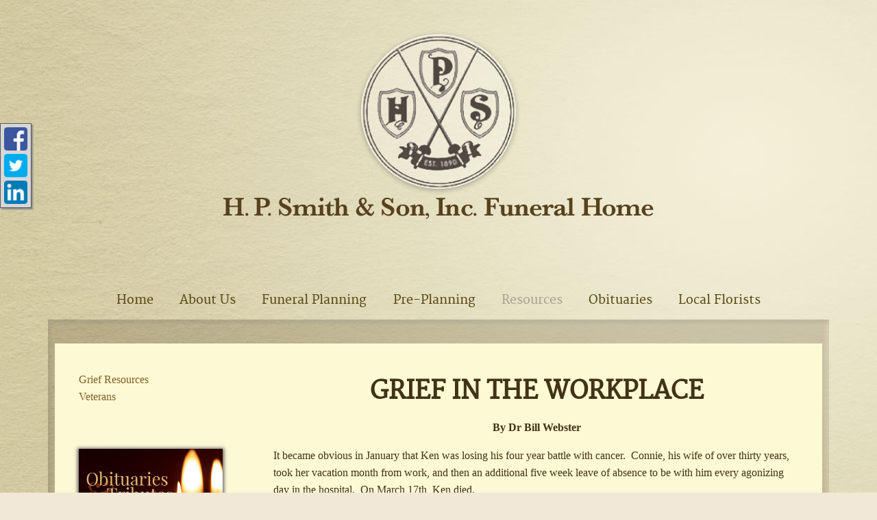

--- FILE ---
content_type: text/html;charset=UTF-8
request_url: https://hpsmithandsonfuneralhome.com/26/Grief-in-the-Workplace.html
body_size: 8066
content:
<!DOCTYPE html>
<html lang="en-US"><head><!--Google Tag Manager--><script>(function(w,d,s,l,i){w[l]=w[l]||[];w[l].push({'gtm.start':
new Date().getTime(),event:'gtm.js'});var f=d.getElementsByTagName(s)[0],
j=d.createElement(s),dl=l!='dataLayer'?'&l='+l:'';j.async=true;j.src=
'https://www.googletagmanager.com/gtm.js?id='+i+dl;f.parentNode.insertBefore(j,f);
})(window,document,'script','dataLayer','GTM-T9Q86N3');</script><!--End Google Tag Manager--><script src="https://www.googleoptimize.com/optimize.js?id=OPT-KV5J64C"></script><title>Grief in the Workplace | Welcome to H.P. Smith & Son, Inc. Funeral ...</title><meta http-equiv="Content-Type" content="text/html; charset=UTF-8" /><meta content="width=device-width, initial-scale=1, maximum-scale=1, user-scalable=no" name="viewport" /><meta content="black" name="apple-mobile-web-app-status-bar-style" /><link rel="stylesheet" href="/files/basictemplate/css/standard-styles.css" /><link rel="stylesheet" type="text/css" href="/skin-files/Davidson-v2/css/normalize.min.css" /><link rel="stylesheet" type="text/css" href="/skin-files/Davidson-v2/css/layout-styles.css" /><link rel="stylesheet" type="text/css" href="/skin-files/Davidson-v2/css/skin.css" /><link rel="stylesheet" type="text/css" href="/skin-files/Davidson-v2/css/responsive.css" /><link id="theme-css-link" rel="stylesheet" href="/skin-files/Davidson-v2/themes/css/davidsonv2.css" /><link id="theme-scheme-link" rel="stylesheet" href="/blank.css" /><meta name="keywords" content="funeral,cremation,funeral pricing,funeral homes in,cremation in," /><meta name="description" content="Family owned and operated, we take great pride in providing meaningful and dignified funeral services. " /><meta name="google-site-verification" content="ETSZbrf7QW2eRjoVn0Bo_HVHwLp55hinxO7H69R7dpo" /><script type="text/javascript">var contextPathSuffix = "";

</script><script type="text/javascript" src="/files/yui/yui/yui-min.js">

</script><script type="text/javascript" src="/files/YuiConfig.js">

</script><script type="text/javascript" src="/files/scriptlibrary/js/responsive/respond.min.js">

</script><!--[if lt IE 9]><script type="text/javascript" src="/files/scriptlibrary/js/responsive/html5shiv.js"></script><![endif]--><script type="text/javascript">YUI().use("Core.SocialMediaPanelController", function(Y) { new Y.SocialMediaPanelController(''); });</script><script type="text/javascript" src="/files/admin/js/SiteAnnouncementRenderController.js">

</script><script type="text/javascript" src="/files/site/js/GoogleTagManagerClickHandler.js?v=1">

</script><link rel="canonical" href="https://hpsmithandsonfuneralhome.com/26/Grief-in-the-Workplace.html" /><style type="text/css">
.tribute-container.tribute-store-override .fb-recommend-wrapper,
.tribute-container.tribute-store-override .fb-recommend-mobile-wrapper {
   display: none !important;
}
</style><script type="text/javascript">(function(i,s,o,g,r,a,m){i['GoogleAnalyticsObject']=r;i[r]=i[r]||function(){(i[r].q=i[r].q||[]).push(arguments)},i[r].l=1*new Date();a=s.createElement(o),m=s.getElementsByTagName(o)[0];a.async=1;a.src=g;m.parentNode.insertBefore(a,m)})(window,document,'script','//www.google-analytics.com/analytics.js','ga');
ga('create', 'UA-92543397-1');
ga('send', 'pageview');</script><script type="text/javascript">var editMode = false, placeholderDataCenter, SetDataCenter = function (dataCenter) {};
YUI().use("Core.PlaceholderDataCenter", function (Y) {    placeholderDataCenter = new Y.Core.PlaceholderDataCenter([{"id":239,"data":[{"imageQuality":"Ultra","pageLink":{"pageId":10}}]},{"id":232,"data":[{"imageQuality":"Ultra","pageLink":{"url":"/tribute/all-services/index.html"}}]},{"id":233,"data":[{"imageQuality":"Ultra","pageLink":{"pageId":43}}]},{"id":234,"data":[{"imageQuality":"Ultra","pageLink":{"pageId":41}}]}]);    SetDataCenter(placeholderDataCenter);});</script></head><body class="inside-page"><!--Google Tag Manager (noscript)--><noscript><iframe src="https://www.googletagmanager.com/ns.html?id=GTM-T9Q86N3" height="0" width="0" style="display:none;visibility:hidden"></iframe></noscript><!--End Google Tag Manager (noscript)--><div class="all-popups" id="popup-container"></div>


    
        
        
        <!--[if IE]><meta http-equiv="X-UA-Compatible" content="IE=edge,chrome=1"><![endif]-->
        
        
        
        
        
        
        
    
    
        <div class="responsive-1">
            <div class="content">
                <!--[if lt IE 7]>
                        <p class="chromeframe">You are using an outdated browser. <a href="http://browsehappy.com/">Upgrade your browser today</a> or <a href="http://www.google.com/chromeframe/?redirect=true">install Google Chrome Frame</a> to better experience this site.</p>
                <![endif]-->

                <!-- Logo and Navigation -->
                <div class="outter-wrapper logo-block">
                        <div class="wrapper">
                            <div class="logo"><a href="/10/Home.html" data-cmspageid="10" class="placeholder-page-link"><img class="media-element" src="/316/Full/HPSmith-logo-V2.png" /></a></div>
                            <div class="phone-txt"></div>
                        </div>
                </div>
                <div class="outter-wrapper header-block">
                    <div class="wrapper">
                        <header class="clearfix">
                            <nav id="nav-wrap">
                                <div id="menu-icon"></div>
                                <div>




    
        



<div class="dropdownNavigation">
    <ul>
        
            <li>
                <a data-cmspageid="10" href="/10/Home.html">
                    <span data-cmspageid="10" class="primary-inner-wrapper">Home</span>
                </a>

                

                
            </li>
        
            <li>
                <a data-cmspageid="18" href="/18/About-Us.html">
                    <span data-cmspageid="18" class="primary-inner-wrapper">About Us</span>
                </a>

                
                    <div class="subMenu">
                        <ul>
                            
                                <li>
                                    <a data-cmspageid="19" href="/19/Our-History.html">
                                        <span data-cmspageid="19" class="sub-inner-wrapper">Our History</span>
                                    </a>
                                </li>
                            
                                <li>
                                    <a data-cmspageid="24" href="/24/Map---Directions.html">
                                        <span data-cmspageid="24" class="sub-inner-wrapper">Map &amp; Directions</span>
                                    </a>
                                </li>
                            
                                <li>
                                    <a data-cmspageid="16" href="/16/Contact-Us.html">
                                        <span data-cmspageid="16" class="sub-inner-wrapper">Contact Us</span>
                                    </a>
                                </li>
                            
                        </ul>
                    </div>
                

                
            </li>
        
            <li>
                <a data-cmspageid="38" href="/38/Funeral-Planning.html">
                    <span data-cmspageid="38" class="primary-inner-wrapper">Funeral Planning</span>
                </a>

                
                    <div class="subMenu">
                        <ul>
                            
                                <li>
                                    <a data-cmspageid="6" href="/6/When-Death-Occurs.html">
                                        <span data-cmspageid="6" class="sub-inner-wrapper">When Death Occurs</span>
                                    </a>
                                </li>
                            
                                <li>
                                    <a data-cmspageid="32" href="/32/Burial-Services.html">
                                        <span data-cmspageid="32" class="sub-inner-wrapper">Burial Services</span>
                                    </a>
                                </li>
                            
                                <li>
                                    <a data-cmspageid="37" href="/37/Cremation-Services.html">
                                        <span data-cmspageid="37" class="sub-inner-wrapper">Cremation Services</span>
                                    </a>
                                </li>
                            
                                <li>
                                    <a data-cmspageid="1" href="/1/Eulogies-and-Obituaries.html">
                                        <span data-cmspageid="1" class="sub-inner-wrapper">Eulogies and Obituaries</span>
                                    </a>
                                </li>
                            
                                <li>
                                    <a data-cmspageid="21" href="/21/Funeral-Etiquette.html">
                                        <span data-cmspageid="21" class="sub-inner-wrapper">Funeral Etiquette</span>
                                    </a>
                                </li>
                            
                        </ul>
                    </div>
                

                
            </li>
        
            <li>
                <a data-cmspageid="41" href="/41/Pre-Planning.html">
                    <span data-cmspageid="41" class="primary-inner-wrapper">Pre-Planning</span>
                </a>

                
                    <div class="subMenu">
                        <ul>
                            
                                <li>
                                    <a data-cmspageid="34" href="/34/About-Pre-Planning.html">
                                        <span data-cmspageid="34" class="sub-inner-wrapper">About Pre-Planning</span>
                                    </a>
                                </li>
                            
                                <li>
                                    <a data-cmspageid="11" href="/Forms/Pre_Arrangement_Form/edbc230c30/start.html#form-start">
                                        <span data-cmspageid="11" class="sub-inner-wrapper">Pre-Arrange Online</span>
                                    </a>
                                </li>
                            
                                <li>
                                    <a data-cmspageid="28" href="/28/FAQ.html">
                                        <span data-cmspageid="28" class="sub-inner-wrapper">FAQ</span>
                                    </a>
                                </li>
                            
                        </ul>
                    </div>
                

                
            </li>
        
            <li class="selected">
                <a data-cmspageid="14" href="/14/Resources.html">
                    <span data-cmspageid="14" class="primary-inner-wrapper">Resources</span>
                </a>

                
                    <div class="subMenu">
                        <ul>
                            
                                <li>
                                    <a data-cmspageid="30" href="/30/Grief-Resources.html">
                                        <span data-cmspageid="30" class="sub-inner-wrapper">Grief Resources</span>
                                    </a>
                                </li>
                            
                                <li>
                                    <a data-cmspageid="5" href="/5/Veterans.html">
                                        <span data-cmspageid="5" class="sub-inner-wrapper">Veterans</span>
                                    </a>
                                </li>
                            
                        </ul>
                    </div>
                

                
            </li>
        
            <li>
                <a data-cmspageid="42" href="/42/Obituaries.html">
                    <span data-cmspageid="42" class="primary-inner-wrapper">Obituaries</span>
                </a>

                
                    <div class="subMenu">
                        <ul>
                            
                                <li>
                                    <a data-cmspageid="45" href="/tribute/all-services/index.html">
                                        <span data-cmspageid="45" class="sub-inner-wrapper">Obituaries</span>
                                    </a>
                                </li>
                            
                        </ul>
                    </div>
                

                
            </li>
        
            <li>
                <a data-cmspageid="43" href="/43/Local-Florists.html">
                    <span data-cmspageid="43" class="primary-inner-wrapper">Local Florists</span>
                </a>

                

                
            </li>
        
    </ul>
</div>


    

    

</div>
                                
                            </nav>
                        </header>
                    </div>                    
                </div>
                
                <div class="outside-container">
                    
                    <div class="inner-content-container">
                        <div class="fourth">
                            <!-- Call to Actions -->
                            <div class="outter-wrapper">
                                <div class="wrapper clearfix">
                                    <aside class="left-aside left">
                                        <div class="content-secondary-nav">




    
        



<div class="secondaryNavigation">
    <ul>
        
            <li class="selected">
                <a data-cmspageid="30" href="/30/Grief-Resources.html">
                    <span data-cmspageid="30" class="primary-inner-wrapper">Grief Resources</span>
                </a>

                

                
            </li>
        
            <li>
                <a data-cmspageid="5" href="/5/Veterans.html">
                    <span data-cmspageid="5" class="primary-inner-wrapper">Veterans</span>
                </a>

                

                
            </li>
        
    </ul>
</div>


    

    

</div>
                                    </aside>
                                </div>
                            </div>
                            <div class="outter-wrapper call-to-actions-block">
                                <div class="wrapper clearfix ">
                                    <!-- Call To Action 1 -->
                                    <div class="">
                                        <div class="cta-image image-01"><a href="/tribute/all-services/index.html" class="placeholder-page-link"><img class="media-element" src="/317/Full/Obits.jpg" /></a></div>
                                    </div>
                                    <!-- Call To Action 1 -->
                                    <div class="">
                                        <div class="cta-image image-02"></div>
                                    </div>
                                    <!-- Call To Action 1 -->
                                    <div class="">
                                        <div class="cta-image image-03"><a href="/43/Local-Florists.html" data-cmspageid="43" class="placeholder-page-link"><img class="media-element" src="/314/Full/Flowers.jpg" /></a></div>
                                    </div>
                                    <!-- Call To Action 1 -->
                                    <div class="last">
                                        <div class="cta-image image-04"><a href="/41/Pre-Planning.html" data-cmspageid="41" class="placeholder-page-link"><img class="media-element" src="/315/Full/Pre-PlanningNew.jpg" /></a></div>
                                    </div>
                                    <div class="social-icons-left"></div>
                                </div>
                            </div>
                        </div>
                        
                        <div class="two-thirds">
                            <!-- Main Content, Offers and Services --> 
                            <div class="outter-wrapper main-content-block">
                                <div class="wrapper clearfix">
                                    <!-- Main Content -->   
                                    <div class="full">
                                        <div class="main-content"><div class="content-row columns-1 single-text"><div class="left-content content-placeholder"><h1 style="text-align: center;"><strong>Grief in the Workplace</strong><br /></h1><p style="text-align: center;"><span style="font-size:16px;"><strong>By Dr Bill Webster​</strong></span></p><p>It became obvious in January that Ken was losing his four year battle with cancer.&nbsp; Connie, his wife of over thirty years, took her vacation month from work, and then an additional five week leave of absence to be with him every agonizing day in the hospital.&nbsp; On March 17th, Ken died.</p><p>At the request of her employers, Connie returned to work on March 30th. With her Irish determination and “stiff upper lip” approach, she shut down her feelings, masking the pain of a broken heart. Customers and fellow workers alike thought she was strong and “doing fine”.&nbsp;</p><p>In fact, she was not fine.&nbsp; Five months later, Connie experienced an emotional explosion. The grief she had bottled up inside her emerged with a rush. She was totally overwhelmed, not only by the intense, uncontrollable feeling of loss, but also by the “shame” of “losing it”.</p><p>Depression, fear, confusion, crying and despair swept over her in waves.&nbsp; Connie was unable to handle customers without falling apart. People were shocked, especially “after so long” when it had appeared she was doing so well. Her employers, though caring about Connie, faced a dilemma — not really understanding what was actually going on with her, yet having to concern themselves about the effects the situation was having on her productivity, her co-workers, and her customers.</p><p>This is grief at work. It is important to draw attention to the effect on people in the work place of grief through death, divorce or numerous other life changes. Bereavement can be a devastating experience. The grieving person faces an emotionally rocky journey. While it is often affirmed that grief is normal., it is nonetheless troublesome, and often leaves people like Connie unable to function at work within acceptable limits. Long after the funeral is over, the impact of loss can hit home. Months after people think we have it together, the grieving person may feel like they are falling apart.After a loss, our equilibrium, health and well-being can be severely compromised. This affects us in every area of life, not least of which is in our work.</p><p>We have not recognized the enormous effect grief has on the workplace. Not only does it affect those who experience bereavement, there are many struggling to cope with and grieving over OTHER significant losses — divorce and separation; relocation; job changes; injury; being passed over for promotion; being laid off; early retirement; and unemployment.At any given time, a significant section of the work force may be coping with a major personal loss.</p><p>Much as we would like to subscribe to the concept of a compassionate society, the real world can be cruel. The expectations of the workplace are that the employee will perform and produce, devoid of human emotions and unaffected by personal experiences.&nbsp; In some work environments, the expression of personal feelings is taboo, often interpreted as weakness.Yet, if bereavement produces a necessary emotional response, a conflict between the needs of the individual and the goals of the workplace seems inevitable.&nbsp;</p><p>Most companies recognize death as an acceptable cause for absence from work.Many give three days off to help employees cope with the loss of a loved one, although there is often a hierarchy of loss, with three days for the loss of a spouse, child or parent, ranging down to one day for other relatives.Sometimes there will be an informal policy regarding the death of a co-worker or a “friend” (a term we cannot assume we understand in today’s society without some knowledge of the actual relationship). Most companies respond to a death with meaningful gestures such as sending flowers or memorials, and are supportive around the time of the death.</p><p>An understanding of the grief process indicates people are generally in a state of shock and numbness in the days after a loss. Confusing numbness with strength, some people feel support can be withdrawn shortly after the event.We expect or hope people will just “get on with it”. Yet, most manifestations of grief do not appear until weeks or months after the event. Because there is not much understanding of this process, this reaction catches both the individual and the employer by surprise.</p><p>Over time, the bereaved employee may experience some of the following symptoms: inability to concentrate; lack of motivation; impaired decision-making; confusion; memory gaps; anxiety; crying; social withdrawal; apathy; decreasing productivity; and other seemingly in appropriate emotional responses.&nbsp; These are all the more bewildering because they are uncharacteristic of the person. As a result of these normal but dysfunctional responses, such employees often have a high absentee, sickness, alcohol and drug use and accident rate in the months after a significant loss. &nbsp; &nbsp; &nbsp; &nbsp;</p><p>Because of the effect a troubled employee has on productivity, which is after all the bottom line in business, many companies have responded with employee assistance programs (EAP). Such programs address many issues, such as substance abuse, marital and emotional problems, and play a significant part in helping an employee cope with a personal loss. Unfortunately, often only larger companies are able to offer such help, yet these resources are needed by all. Where there is no programe available through an EAP, arrangements could be made by businesses or other referring agencies to connect people with an ongoing grief support program through a local funeral home.</p><p>Every manager or executive will eventually be confronted with a death in the workplace.&nbsp; There is a need to provide them with information enabling them to understand the grief process and so understand the grieving employee. Such understanding will enable the workplace to become more accommodating to the needs of their people. Three days of funeral leave only begins to address the grieving individual’s needs. Healing takes time, often much longer than people expect. The full impact of grief is felt long after the funeral.</p><p>Most people do not have the opportunity or the financial luxury of taking an extended leave of absence. Usually they must keep on working while they are putting their lives together. Finding energy to do both can be a challenge. Managers and knowledgeable co-workers can do much to support grieving people through this stressful time, and thus dramatically reduce non-productive behaviors. The ability to identify employees experiencing grief and loss and refer them to the appropriate resources can be vital to the well-being of the work climate as well as to the individual. Grief is not a mental illness nor aberrant behavior, though it is sometimes treated as such. Loss is a fact of life. Grief is the reaction to that loss, and must be worked through by the individual in order to heal.</p><p>Some ideas for the business manager: organize lunch time seminars for interested staff and employees; access community support groups often available through local funeral homes; offer bereavement counseling resources; and offer training workshops for staff on understanding grief and support for grieving employees.</p><p>Connie attended a grief support group for some time, and came to me for grief counseling. It was a long journey, and she had a struggle to come to terms with her loss, but with help, she was eventually able to return to work.&nbsp; But as she herself put it, “I had to take time to be a mess!” The opportunity to do so gave her the message that she was important to her company and to her friends, and that people were willing to support her through the most challenging experiences of her life.</p><p style="text-align: center;"><a href="/30/Grief_Resources.html" data-cke-saved-title="Grief Resources" data-cke-saved-href="/30/Grief_Resources.html" data-cke-saved-cmspageid="30" data-cmspageid="9">Back</a></p></div>
<div class="clear-div"></div>
</div>
</div> <!-- CONTENT PLACEHOLDER -->
                                    </div>
                                </div>                               
                            </div>
                        </div>
                    </div>
                </div>
                
                <div class="outter-wrapper">
                    <div class="wrapper clearfix">
                        <div class="bot-footer-text-wrapper"><h5><a data-cmspageid="10" data-cke-saved-cmspageid="10" data-cke-saved-href="/10/Home.html" data-cke-saved-title="Home" href="/10/Home.html"><img data-cms-media-file-id="749" class="media-element" src="/316/Ultra/HPSmith-logo-V2.png?rand=7957.274869575588" style="display: block; border: 0px; margin: 5px auto; max-width: 100%; max-height: 100%; height: 174px; width: 300px;" data-cke-saved-src="/admin/site/749/Ultra/HPSmith-logo-V2.png?rand=7957.274869575588" data-image-replaced="true" /></a></h5></div>
                        <div class="bot-footer-text-wrapper"><h5><strong>29 East Main Street &nbsp; | &nbsp; Canisteo,&nbsp;New York 14823 &nbsp; | &nbsp; Phone: (607) 698-4552 &nbsp; | &nbsp; Fax:(607) 698-2474<br />1607 Main Street &nbsp; | &nbsp; Woodhull, New York 14898 &nbsp; | &nbsp; Phone: (607) 458-5153 &nbsp; | &nbsp; Fax:(607) 925-0002</strong></h5></div>
                        <div class="bot-footer-wrapper"></div>
                    </div>
                </div>
                
                <!-- Page Footer -->
                <footer class="outter-wrapper feature page-footer-block">
                    <div class="wrapper clearfix">
                        <div class="copyright left">
                            <a href="/admin/login.html">Admin Login</a><span class="powered-by-wrapper">&nbsp;|&nbsp;<a href="http://www.funeraltech.com">Website powered by FuneralTech</a> &amp; <a class="tribute-archive-backlink" href="https://www.tributearchive.com/">TA</a><span id="corporate-terms-wrapper"> | <a target="_blank" href="//tributetech.com/privacy-policy/">Privacy Policy</a> | <a target="_blank" href="//tributetech.com/terms-of-use/">Terms of Use</a></span></span>
                        </div> 
                    </div>
                </footer>  
                <!--        <a id="scrollUp" href="#top" title="top" style="display: none; position: fixed; z-index: 2147483647;">top</a>-->
            </div>
        </div>
        <script type="text/javascript">
            YUI().use("node", "event", function(Y) {
                Y.on('domready', function() {
                    var icon = Y.one("#menu-icon");
                    icon.on("click", function() {
                        var el = Y.one("#nav-wrap .dropdownNavigation > ul");
                        if (el.getStyle("display") === "none") {
                            el.setStyle("display", "block");
                            icon.addClass("active");
                        }
                        else {
                            el.setStyle("display", "");
                            icon.removeClass("active");
                        }
                    });
                    
                    var ctaBlock = Y.one(".responsive-1 .content .call-to-actions-block"),
                        mainContBlock = Y.one(".responsive-1 .content .two-thirds"),
                        mobileWindow = window.matchMedia("(max-width: 767px)").matches;
                
                    if (mobileWindow) {
                        mainContBlock.append(ctaBlock);
                    }
                    
                });
            });

        </script>
    
<script>
window.addEventListener('DOMContentLoaded', function() {
  if (typeof dataLayer === 'undefined') { console.info('GTM debug mode'); dataLayer = []; }
  dataLayer.push({"abTestInfo":{"templateVersion":"Davidson-v2-pack-1::!scheme::theme-beige","serverId":"Server 02 - Instance 06::hpsmithandsonfuneralhome","testName":"None","storeTemplateVersion":"Null"}});
  dataLayer.push({"siteInfo":{"pageType":"Grief in the Workplace","siteId":"148bb1565cbea86a55c3cfe68d42b7c6eb7b26c39c11393f20d89b1f25e562c4","websiteType":"Funeral Home","brandName":"FuneralTech","version":"Responsive","codeBase":"Legacy"}});
});
</script></body></html>

--- FILE ---
content_type: text/css;charset=UTF-8
request_url: https://hpsmithandsonfuneralhome.com/skin-files/Davidson-v2/css/layout-styles.css
body_size: 795
content:
.responsive-1 .content .outter-wrapper { 
    margin: 0 auto; 
    /* -webkit-box-shadow:  0px 0px 6px 0px rgba(0, 0, 0, .1); */ 
    /* box-shadow:  0px 0px 6px 0px rgba(0, 0, 0, .1); */
    padding: 0em;
}
.responsive-1 .content .wrapper { 
    margin: 0 auto; 
    padding: 1.5em; 
    -webkit-box-sizing: border-box; 
    -moz-box-sizing: border-box; 
    box-sizing: border-box; 
}

.responsive-1 .content .header-block .wrapper{
    padding-top: 0em;
    padding-bottom: 0em;
}   

.responsive-1 .content .left-aside { /* TODO - inner page nav **/
    clear: right;
    width:100%;
}

/* Featured Block*/
.responsive-1 .content .feature{
    box-shadow: none;
    position: relative;
    z-index: 8;
    top: -30px;
    margin: auto;
}
.responsive-1 .content .feature .wrapper{
    padding-bottom: 0;
    padding-top: 0;
}
.responsive-1 .content .feature:after{
    /* -webkit-box-shadow:  2px 0px 3px -2px rgba(0, 0, 0, .2); */
    /* box-shadow:  2px 0px 3px -2px rgba(0, 0, 0, .2); */
    position: absolute;
    right: 0px;
    height: 100%;
    display: block;
    content: "";
    width: 5px;
    top: 0;
}
.responsive-1 .content .feature:before{
    /* -webkit-box-shadow:  -2px 0px 3px -2px rgba(0, 0, 0, .2); */
    /* box-shadow:  -2px 0px 3px -2px rgba(0, 0, 0, .2); */
    position: absolute;
    left: 0px;
    height: 100%;
    display: block;
    content: "";
    width: 5px;
    top: 0;
}

.responsive-1 .content .feature img{
    margin: 0;
    width: 100%;
}



/** Containers **/
.responsive-1 .content .call-to-actions-block .cta-image,
.responsive-1 .content .offers .offer-image {
    margin:0 0 1em;
    box-shadow: 0px 1px 5px 2px #666;
}
.responsive-1 .content .call-to-actions-block img,
.responsive-1 .content .offers img,
.responsive-1 .content .main-content img {
    max-width: 100%;
    border: none;
    -webkit-box-sizing: border-box;
    -moz-box-sizing: border-box;
    box-sizing: border-box;
}

/** CMS Structure **/
.edit-pane .responsive-1 .content .main-content .content-placeholder {
    min-height:300px
}
/** Full Row single column **/
.responsive-1 .content .main-content .columns-1 .left-content {
    width: 100%;
    float: none;
}
/** Two Column Split **/
.responsive-1 .content .main-content .columns-2 .left-content,
.responsive-1 .content .main-content .columns-2 .right-content  {
    width: 45%;
    margin-right: 4%;
    float: left;
}
.responsive-1 .content .main-content .columns-2 .right-content {
    margin-right: 0!important; 
    padding-right: 0!important;
}
/** Two Column 60/40 **/
.responsive-1 .content .main-content .columns-2 .large-content {
    width: 65%;
    margin-right: 5%;
    float: left;
}
.responsive-1 .content .main-content .columns-2 .small-content  {
    width: 30%;
    margin-right: 0!important; 
    padding-right: 0!important;
    float: left;
}
.responsive-1 .content .main-content .columns-3 .left-content,
.responsive-1 .content .main-content .columns-3 .middle-content,
.responsive-1 .content .main-content .columns-3 .right-content  {
    width: 30%;
    margin-right: 5%;
    float: left;
} 
.responsive-1 .content .main-content .columns-3 .right-content {
    margin-right: 0!important; 
    padding-right: 0!important;
}

/** When editing, need to make boxes slightly smaller **/
/** Two Column Split **/
.edit-pane .responsive-1 .content .main-content .columns-2 .left-content,
.edit-pane .responsive-1 .content .main-content .columns-2 .right-content  {
    margin-right: 3%;
}
/** Two Column 60/40 **/
.edit-pane .responsive-1 .content .main-content .columns-2 .large-content {
    margin-right: 4%;
}
.edit-pane .responsive-1 .content .main-content .columns-3 .left-content,
.edit-pane .responsive-1 .content .main-content .columns-3 .middle-content,
.edit-pane .responsive-1 .content .main-content .columns-3 .right-content  {
    margin-right: 4%;
} 

/** Website Editor **/
.edit-pane .responsive-1 .content .editable-content {
    border: 2px dashed #CCC !important;
}



/** Structure **/
.responsive-1 .content .full{
    width: 100%;
    float: none;
} 
.responsive-1 .content .half{
    width: 45%;
    margin-right: 4%;
    float: left;
}
.responsive-1 .content .third{
    width: 30%;
    margin-right: 4%;
    float: left;
}
.responsive-1 .content .fourth{
    width: 23%;
    margin-right: 2%;
    float: none;
    display: inline-block;
    margin-left: 1%;
}
.responsive-1 .content .fifth{
    width: 18%;
    margin-right: 2.5%;
    float: left;
}
.responsive-1 .content .two-thirds{
    width: 73%;
    margin-right: 0%;
    float: none;
    display: inline-block;
    vertical-align: top;
}
.responsive-1 .content .three-fourths{
    width: 74%;
    margin-right: 3%;
    float: left;
}
.responsive-1 .content .two-fifths {
    width: 36%;
    margin-right: 3%;
    float: left;
}
.responsive-1 .content .three-fifths {
    width: 61%;
    margin-right: 2%;
    float: left;
}
.responsive-1 .content .four-fifths{
    width: 78%;
    margin-right: 4%;
    float: left;
}
.responsive-1 .content .left{
    float: left;
}
.responsive-1 .content .right{
    float: right;
}
.responsive-1 .content .clear-div:before,
.responsive-1 .content .clear-div:after,
.responsive-1 .content .clearfix:before, 
.responsive-1 .content .clearfix:after { 
    content: " "; 
    display: table; 
}
.responsive-1 .content .clear-div:after,
.responsive-1 .content .clearfix:after { 
    clear: both; 
}
.responsive-1 .content .clear-div,
.responsive-1 .content .clearfix { 
    *zoom: 1; 
}
.responsive-1 .content .last{ margin-right: 0!important; padding-right: 0!important;  }
.responsive-1 .content .first{ margin-left: 0!important; padding-left: 0!important;}



--- FILE ---
content_type: text/css;charset=UTF-8
request_url: https://hpsmithandsonfuneralhome.com/skin-files/Davidson-v2/css/responsive.css
body_size: 1332
content:
/* Responsive Full Width Version - max width 1140*/
body{ padding: 0em; }
.responsive-1 .content .outter-wrapper { max-width: 100%; width: 100%;}
.responsive-1 .content .outter-wrapper .wrapper { max-width: 1140px; width: auto;} 

/* Navigation */
@media only screen and (max-width: 1023px) {
    .responsive-1 .content .header-block #nav-wrap .dropdownNavigation > ul, 
    .responsive-1 .content .header-block #nav-wrap .dropdownNavigation > ul .subMenu > ul, 
    .responsive-1 .content .header-block #nav-wrap #menu-icon.active {
        background-color: #e1dcbc;
    }
    .responsive-1 .content .widget-footer-block .widget{
        border-color: #665f4f;
    }

    .responsive-1 .content .header-block #nav-wrap .dropdownNavigation > ul { 
        display: none;
    }
    .responsive-1 .content .header-block #nav-wrap {
        position: relative;
        padding-bottom: .4em;
    }
    .responsive-1 .content .header-block #nav-wrap .dropdownNavigation > ul  li.nav-parent{
        padding-bottom: 0;
    }
    .responsive-1 .content .header-block #nav-wrap #menu-icon {
        display: inline-block;
        cursor: pointer;
        padding: 10px;
        -webkit-border-radius: 3px;
        -moz-border-radius: 3px;
        border-radius: 3px;
        width: 45px;
        height: 30px;
    }
    .responsive-1 .content .header-block #nav-wrap #menu-icon.active{
        -webkit-border-radius: 3px 3px 0px 0px;
        border-radius: 3px 3px 0px 0px;
    }
    .responsive-1 .content .header-block #nav-wrap .dropdownNavigation > ul {
        margin-top: 0;
    }
    .responsive-1 .content .header-block #nav-wrap .dropdownNavigation > ul  {
        clear: both;
        position: absolute;
        top: 45px;
        min-width: 160px;
        z-index: 10000;
        padding: 5px;
        display: none; 
        right: 0px;
        -webkit-border-radius: 3px 0px 3px 3px;
        border-radius: 3px 0px 3px 3px;
    }
    .responsive-1 .content .header-block #nav-wrap .dropdownNavigation > ul  li {
        clear: both;
        float: none;
    }
    .responsive-1 .content .header-block #nav-wrap .dropdownNavigation > ul  > li > a, nav .dropdownNavigation > ul  .subMenu > ul a {
        background: none;
        display: inline;
        padding: 0;
        border: none;
    }
    .responsive-1 .content .header-block #nav-wrap .dropdownNavigation > ul  .subMenu > ul {
        width: auto;
        position: static;
        display: block;
        border: none;
        background: inherit;
        -webkit-box-shadow:  none;
        box-shadow:  none;
    }
    .responsive-1 .content .header-block #nav-wrap .dropdownNavigation > ul  .subMenu > ul li a{
        padding-left: 0;
    }
    .responsive-1 .content .header-block #nav-wrap .dropdownNavigation > ul  li{
        padding: .2em 0!important;
    }
    .responsive-1 .content .header-block #nav-wrap .dropdownNavigation > ul  .subMenu > ul{
        padding: 0!important;
    }
    .responsive-1 .content .header-block #nav-wrap .dropdownNavigation > ul  li > .subMenu > ul li{
        padding-left: 12px!important;
    }
    .responsive-1 .content .header-block #nav-wrap .dropdownNavigation > ul  li > ul li:last-child{
        padding-bottom: 0!important;
    }
    .responsive-1 .content .header-block header{
        padding: 10px 0 5px;
    }
}

@media only screen and (max-width: 1199px) {
    .share-this-vertical {
        display:none;
    }
}

@media only screen and (max-width: 767px) {
    body{
        padding: 0;	
    }
    .responsive-1 .content .header-block #main-logo .logo{
        padding-bottom: 1em;
        padding-top: .6em;
        width: 52%;
        margin-top: -10px;
    } 

    /** Structure **/
    .responsive-1 .content .half, 
    .responsive-1 .content .third,    
    .responsive-1 .content .fourth, 
    .responsive-1 .content .two-thirds, 
    .responsive-1 .content .three-fourths, 
    .responsive-1 .content .fifth, 
    .responsive-1 .content .two-fifths,
    .responsive-1 .content .three-fifths, 
    .responsive-1 .content .four-fifths,
    .responsive-1 .content .main-content .columns-1 .left-content,
    .responsive-1 .content .main-content .columns-2 .left-content,
    .responsive-1 .content .main-content .columns-2 .right-content, 
    .responsive-1 .content .main-content .columns-2 .large-content,
    .responsive-1 .content .main-content .columns-2 .small-content,
    .responsive-1 .content .main-content .columns-3 .left-content,
    .responsive-1 .content .main-content .columns-3 .middle-content,
    .responsive-1 .content .main-content .columns-3 .right-content {
        width: 100%;
        margin-right: 0%;
        float: none;
        margin-bottom: 30px;
    }

    .responsive-1 .content .widget-footer-block .widget {
        margin-bottom: 30px;
        padding-bottom: 30px;
        border-bottom-style: solid;
        border-bottom-width: 1px;
        border-right: none;
    }
    .responsive-1 .content .widget-footer-block .widget .widget.last {
        border: none;
        margin-bottom: 0;
        padding-bottom: 0;
    }
    .content-secondary-nav {
        display: none;
    }
}

@media only screen and (max-width: 640px){
    .responsive-1 .content .phone-txt {
        text-align: center;
        color: #855e25;
        font-family: 'merriweatherregular';
        font-weight: bold;
        line-height: 1;
        position: relative;
        right: 0;
        bottom: 0;
    }
    .responsive-1 .content .bot-footer-wrapper > ul > li {
        display:block;
    }
    
    .responsive-1 .content .bot-footer-wrapper > ul > li:after {
        content: none;
    }
    
    .responsive-1 .content .bot-footer-text-wrapper {
        font-size: 18px;
    }
    
    .responsive-1 .content .bot-footer-wrapper > ul,
    .responsive-1 .content .feature .wrapper {
        padding: 0;
    }
    
    .responsive-1 .content .header-block #nav-wrap {
        display:block;
    }
}

/** Responsive at 480px **/
@media only screen and (max-width: 480px) { 
    .responsive-1 .content .services .arrangement .tribute-list .tribute-button-panel a {
        padding: 10px 2%;
        width: 93%;
        text-align: center;
        font-size: 14px;
        padding: .4em 2%;
    }

    input[type=text],  input[type=email], input[type=password], textarea, a.btn, input[type=button], input[type=submit]{
        padding: 10px 2%;
        width: 96%;
    }
    a.btn, input[type=button]{
        text-align: center;
    }
    a.small-btn{
        font-size: 14px;
        padding: .4em 2%;
    }
    a.xsmall-btn{
        font-size: 12px;
        padding: .2em 2%;
    }
    .responsive-1 .content .header-block #nav-wrap #menu-icon{
        display: block!important;
        padding-left: 3%!important;
        padding-right: 3%!important;
        width: 94%!important;
        margin-bottom:1.5em;
        margin-top:0.5em;
    }
    .responsive-1 .content .header-block header{
        text-align: center;
    }
    .responsive-1 .content .header-block #main-logo .logo{
        float: none;
        padding-bottom: 1em;
        padding-top: .6em;
        width: 52%;
        margin-top: -10px;
        margin-left: auto;
        min-height:0px;
    }	
    .responsive-1 .content .header-block #nav-wrap {
        float: none;		
    }
    .responsive-1 .content .header-block #nav-wrap .dropdownNavigation > ul {
        padding-left: 3%!important;
        padding-right: 3%!important;
        width: 94%!important;
        left: 0;
        text-align:left;
    }
    .responsive-1 .content .header-block #main-logo #main-logo {
        position:relative;
        margin:auto;
        z-index:20;
    }
    .responsive-1 .content .phone-txt{
        text-align:center;
    }
}


@media only screen and (max-width: 360px) {
    .arrangement a.search-deceased {
        display: block;
        width: 33px !important;
        height: 29px !important;
        background: url(../images/mag-glass-new.png) no-repeat center transparent !important;
        background-size: 27px 25px !important;
        float: right !important;
        cursor: pointer;
        border-radius: 5px;
        position: relative;
        left: -33px;
        top: -39px;
    }
}

/** Responsive at 1140px **/
@media only screen and (max-width: 1140px) {
    .responsive-1 .content .wrapper { width: 100%; }
}

--- FILE ---
content_type: text/plain
request_url: https://www.google-analytics.com/j/collect?v=1&_v=j102&a=423492221&t=pageview&_s=1&dl=https%3A%2F%2Fhpsmithandsonfuneralhome.com%2F26%2FGrief-in-the-Workplace.html&ul=en-us%40posix&dt=Grief%20in%20the%20Workplace%20%7C%20Welcome%20to%20H.P.%20Smith%20%26%20Son%2C%20Inc.%20Funeral%20...&sr=1280x720&vp=1280x720&_u=IEBAAAABAAAAAC~&jid=1314922847&gjid=46518955&cid=1461547363.1769902350&tid=UA-92543397-1&_gid=1889258613.1769902350&_r=1&_slc=1&z=1052411173
body_size: -454
content:
2,cG-G1LL98T20P